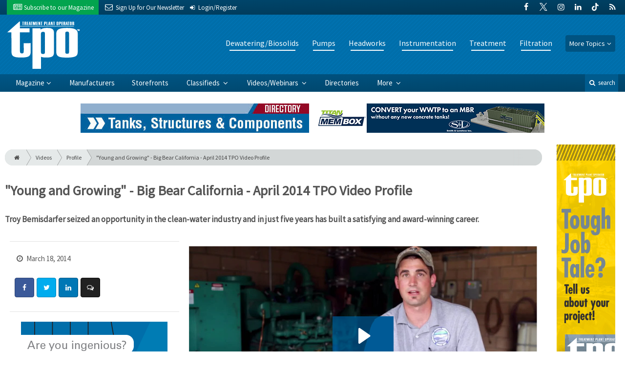

--- FILE ---
content_type: text/html; charset=utf-8
request_url: https://www.google.com/recaptcha/api2/anchor?ar=1&k=6Le1ZUQUAAAAAEtMqzetAujdaLIWY7Yu3sS-ttQu&co=aHR0cHM6Ly93d3cudHBvbWFnLmNvbTo0NDM.&hl=en&v=PoyoqOPhxBO7pBk68S4YbpHZ&size=normal&anchor-ms=20000&execute-ms=30000&cb=od5cavvn4jlq
body_size: 49565
content:
<!DOCTYPE HTML><html dir="ltr" lang="en"><head><meta http-equiv="Content-Type" content="text/html; charset=UTF-8">
<meta http-equiv="X-UA-Compatible" content="IE=edge">
<title>reCAPTCHA</title>
<style type="text/css">
/* cyrillic-ext */
@font-face {
  font-family: 'Roboto';
  font-style: normal;
  font-weight: 400;
  font-stretch: 100%;
  src: url(//fonts.gstatic.com/s/roboto/v48/KFO7CnqEu92Fr1ME7kSn66aGLdTylUAMa3GUBHMdazTgWw.woff2) format('woff2');
  unicode-range: U+0460-052F, U+1C80-1C8A, U+20B4, U+2DE0-2DFF, U+A640-A69F, U+FE2E-FE2F;
}
/* cyrillic */
@font-face {
  font-family: 'Roboto';
  font-style: normal;
  font-weight: 400;
  font-stretch: 100%;
  src: url(//fonts.gstatic.com/s/roboto/v48/KFO7CnqEu92Fr1ME7kSn66aGLdTylUAMa3iUBHMdazTgWw.woff2) format('woff2');
  unicode-range: U+0301, U+0400-045F, U+0490-0491, U+04B0-04B1, U+2116;
}
/* greek-ext */
@font-face {
  font-family: 'Roboto';
  font-style: normal;
  font-weight: 400;
  font-stretch: 100%;
  src: url(//fonts.gstatic.com/s/roboto/v48/KFO7CnqEu92Fr1ME7kSn66aGLdTylUAMa3CUBHMdazTgWw.woff2) format('woff2');
  unicode-range: U+1F00-1FFF;
}
/* greek */
@font-face {
  font-family: 'Roboto';
  font-style: normal;
  font-weight: 400;
  font-stretch: 100%;
  src: url(//fonts.gstatic.com/s/roboto/v48/KFO7CnqEu92Fr1ME7kSn66aGLdTylUAMa3-UBHMdazTgWw.woff2) format('woff2');
  unicode-range: U+0370-0377, U+037A-037F, U+0384-038A, U+038C, U+038E-03A1, U+03A3-03FF;
}
/* math */
@font-face {
  font-family: 'Roboto';
  font-style: normal;
  font-weight: 400;
  font-stretch: 100%;
  src: url(//fonts.gstatic.com/s/roboto/v48/KFO7CnqEu92Fr1ME7kSn66aGLdTylUAMawCUBHMdazTgWw.woff2) format('woff2');
  unicode-range: U+0302-0303, U+0305, U+0307-0308, U+0310, U+0312, U+0315, U+031A, U+0326-0327, U+032C, U+032F-0330, U+0332-0333, U+0338, U+033A, U+0346, U+034D, U+0391-03A1, U+03A3-03A9, U+03B1-03C9, U+03D1, U+03D5-03D6, U+03F0-03F1, U+03F4-03F5, U+2016-2017, U+2034-2038, U+203C, U+2040, U+2043, U+2047, U+2050, U+2057, U+205F, U+2070-2071, U+2074-208E, U+2090-209C, U+20D0-20DC, U+20E1, U+20E5-20EF, U+2100-2112, U+2114-2115, U+2117-2121, U+2123-214F, U+2190, U+2192, U+2194-21AE, U+21B0-21E5, U+21F1-21F2, U+21F4-2211, U+2213-2214, U+2216-22FF, U+2308-230B, U+2310, U+2319, U+231C-2321, U+2336-237A, U+237C, U+2395, U+239B-23B7, U+23D0, U+23DC-23E1, U+2474-2475, U+25AF, U+25B3, U+25B7, U+25BD, U+25C1, U+25CA, U+25CC, U+25FB, U+266D-266F, U+27C0-27FF, U+2900-2AFF, U+2B0E-2B11, U+2B30-2B4C, U+2BFE, U+3030, U+FF5B, U+FF5D, U+1D400-1D7FF, U+1EE00-1EEFF;
}
/* symbols */
@font-face {
  font-family: 'Roboto';
  font-style: normal;
  font-weight: 400;
  font-stretch: 100%;
  src: url(//fonts.gstatic.com/s/roboto/v48/KFO7CnqEu92Fr1ME7kSn66aGLdTylUAMaxKUBHMdazTgWw.woff2) format('woff2');
  unicode-range: U+0001-000C, U+000E-001F, U+007F-009F, U+20DD-20E0, U+20E2-20E4, U+2150-218F, U+2190, U+2192, U+2194-2199, U+21AF, U+21E6-21F0, U+21F3, U+2218-2219, U+2299, U+22C4-22C6, U+2300-243F, U+2440-244A, U+2460-24FF, U+25A0-27BF, U+2800-28FF, U+2921-2922, U+2981, U+29BF, U+29EB, U+2B00-2BFF, U+4DC0-4DFF, U+FFF9-FFFB, U+10140-1018E, U+10190-1019C, U+101A0, U+101D0-101FD, U+102E0-102FB, U+10E60-10E7E, U+1D2C0-1D2D3, U+1D2E0-1D37F, U+1F000-1F0FF, U+1F100-1F1AD, U+1F1E6-1F1FF, U+1F30D-1F30F, U+1F315, U+1F31C, U+1F31E, U+1F320-1F32C, U+1F336, U+1F378, U+1F37D, U+1F382, U+1F393-1F39F, U+1F3A7-1F3A8, U+1F3AC-1F3AF, U+1F3C2, U+1F3C4-1F3C6, U+1F3CA-1F3CE, U+1F3D4-1F3E0, U+1F3ED, U+1F3F1-1F3F3, U+1F3F5-1F3F7, U+1F408, U+1F415, U+1F41F, U+1F426, U+1F43F, U+1F441-1F442, U+1F444, U+1F446-1F449, U+1F44C-1F44E, U+1F453, U+1F46A, U+1F47D, U+1F4A3, U+1F4B0, U+1F4B3, U+1F4B9, U+1F4BB, U+1F4BF, U+1F4C8-1F4CB, U+1F4D6, U+1F4DA, U+1F4DF, U+1F4E3-1F4E6, U+1F4EA-1F4ED, U+1F4F7, U+1F4F9-1F4FB, U+1F4FD-1F4FE, U+1F503, U+1F507-1F50B, U+1F50D, U+1F512-1F513, U+1F53E-1F54A, U+1F54F-1F5FA, U+1F610, U+1F650-1F67F, U+1F687, U+1F68D, U+1F691, U+1F694, U+1F698, U+1F6AD, U+1F6B2, U+1F6B9-1F6BA, U+1F6BC, U+1F6C6-1F6CF, U+1F6D3-1F6D7, U+1F6E0-1F6EA, U+1F6F0-1F6F3, U+1F6F7-1F6FC, U+1F700-1F7FF, U+1F800-1F80B, U+1F810-1F847, U+1F850-1F859, U+1F860-1F887, U+1F890-1F8AD, U+1F8B0-1F8BB, U+1F8C0-1F8C1, U+1F900-1F90B, U+1F93B, U+1F946, U+1F984, U+1F996, U+1F9E9, U+1FA00-1FA6F, U+1FA70-1FA7C, U+1FA80-1FA89, U+1FA8F-1FAC6, U+1FACE-1FADC, U+1FADF-1FAE9, U+1FAF0-1FAF8, U+1FB00-1FBFF;
}
/* vietnamese */
@font-face {
  font-family: 'Roboto';
  font-style: normal;
  font-weight: 400;
  font-stretch: 100%;
  src: url(//fonts.gstatic.com/s/roboto/v48/KFO7CnqEu92Fr1ME7kSn66aGLdTylUAMa3OUBHMdazTgWw.woff2) format('woff2');
  unicode-range: U+0102-0103, U+0110-0111, U+0128-0129, U+0168-0169, U+01A0-01A1, U+01AF-01B0, U+0300-0301, U+0303-0304, U+0308-0309, U+0323, U+0329, U+1EA0-1EF9, U+20AB;
}
/* latin-ext */
@font-face {
  font-family: 'Roboto';
  font-style: normal;
  font-weight: 400;
  font-stretch: 100%;
  src: url(//fonts.gstatic.com/s/roboto/v48/KFO7CnqEu92Fr1ME7kSn66aGLdTylUAMa3KUBHMdazTgWw.woff2) format('woff2');
  unicode-range: U+0100-02BA, U+02BD-02C5, U+02C7-02CC, U+02CE-02D7, U+02DD-02FF, U+0304, U+0308, U+0329, U+1D00-1DBF, U+1E00-1E9F, U+1EF2-1EFF, U+2020, U+20A0-20AB, U+20AD-20C0, U+2113, U+2C60-2C7F, U+A720-A7FF;
}
/* latin */
@font-face {
  font-family: 'Roboto';
  font-style: normal;
  font-weight: 400;
  font-stretch: 100%;
  src: url(//fonts.gstatic.com/s/roboto/v48/KFO7CnqEu92Fr1ME7kSn66aGLdTylUAMa3yUBHMdazQ.woff2) format('woff2');
  unicode-range: U+0000-00FF, U+0131, U+0152-0153, U+02BB-02BC, U+02C6, U+02DA, U+02DC, U+0304, U+0308, U+0329, U+2000-206F, U+20AC, U+2122, U+2191, U+2193, U+2212, U+2215, U+FEFF, U+FFFD;
}
/* cyrillic-ext */
@font-face {
  font-family: 'Roboto';
  font-style: normal;
  font-weight: 500;
  font-stretch: 100%;
  src: url(//fonts.gstatic.com/s/roboto/v48/KFO7CnqEu92Fr1ME7kSn66aGLdTylUAMa3GUBHMdazTgWw.woff2) format('woff2');
  unicode-range: U+0460-052F, U+1C80-1C8A, U+20B4, U+2DE0-2DFF, U+A640-A69F, U+FE2E-FE2F;
}
/* cyrillic */
@font-face {
  font-family: 'Roboto';
  font-style: normal;
  font-weight: 500;
  font-stretch: 100%;
  src: url(//fonts.gstatic.com/s/roboto/v48/KFO7CnqEu92Fr1ME7kSn66aGLdTylUAMa3iUBHMdazTgWw.woff2) format('woff2');
  unicode-range: U+0301, U+0400-045F, U+0490-0491, U+04B0-04B1, U+2116;
}
/* greek-ext */
@font-face {
  font-family: 'Roboto';
  font-style: normal;
  font-weight: 500;
  font-stretch: 100%;
  src: url(//fonts.gstatic.com/s/roboto/v48/KFO7CnqEu92Fr1ME7kSn66aGLdTylUAMa3CUBHMdazTgWw.woff2) format('woff2');
  unicode-range: U+1F00-1FFF;
}
/* greek */
@font-face {
  font-family: 'Roboto';
  font-style: normal;
  font-weight: 500;
  font-stretch: 100%;
  src: url(//fonts.gstatic.com/s/roboto/v48/KFO7CnqEu92Fr1ME7kSn66aGLdTylUAMa3-UBHMdazTgWw.woff2) format('woff2');
  unicode-range: U+0370-0377, U+037A-037F, U+0384-038A, U+038C, U+038E-03A1, U+03A3-03FF;
}
/* math */
@font-face {
  font-family: 'Roboto';
  font-style: normal;
  font-weight: 500;
  font-stretch: 100%;
  src: url(//fonts.gstatic.com/s/roboto/v48/KFO7CnqEu92Fr1ME7kSn66aGLdTylUAMawCUBHMdazTgWw.woff2) format('woff2');
  unicode-range: U+0302-0303, U+0305, U+0307-0308, U+0310, U+0312, U+0315, U+031A, U+0326-0327, U+032C, U+032F-0330, U+0332-0333, U+0338, U+033A, U+0346, U+034D, U+0391-03A1, U+03A3-03A9, U+03B1-03C9, U+03D1, U+03D5-03D6, U+03F0-03F1, U+03F4-03F5, U+2016-2017, U+2034-2038, U+203C, U+2040, U+2043, U+2047, U+2050, U+2057, U+205F, U+2070-2071, U+2074-208E, U+2090-209C, U+20D0-20DC, U+20E1, U+20E5-20EF, U+2100-2112, U+2114-2115, U+2117-2121, U+2123-214F, U+2190, U+2192, U+2194-21AE, U+21B0-21E5, U+21F1-21F2, U+21F4-2211, U+2213-2214, U+2216-22FF, U+2308-230B, U+2310, U+2319, U+231C-2321, U+2336-237A, U+237C, U+2395, U+239B-23B7, U+23D0, U+23DC-23E1, U+2474-2475, U+25AF, U+25B3, U+25B7, U+25BD, U+25C1, U+25CA, U+25CC, U+25FB, U+266D-266F, U+27C0-27FF, U+2900-2AFF, U+2B0E-2B11, U+2B30-2B4C, U+2BFE, U+3030, U+FF5B, U+FF5D, U+1D400-1D7FF, U+1EE00-1EEFF;
}
/* symbols */
@font-face {
  font-family: 'Roboto';
  font-style: normal;
  font-weight: 500;
  font-stretch: 100%;
  src: url(//fonts.gstatic.com/s/roboto/v48/KFO7CnqEu92Fr1ME7kSn66aGLdTylUAMaxKUBHMdazTgWw.woff2) format('woff2');
  unicode-range: U+0001-000C, U+000E-001F, U+007F-009F, U+20DD-20E0, U+20E2-20E4, U+2150-218F, U+2190, U+2192, U+2194-2199, U+21AF, U+21E6-21F0, U+21F3, U+2218-2219, U+2299, U+22C4-22C6, U+2300-243F, U+2440-244A, U+2460-24FF, U+25A0-27BF, U+2800-28FF, U+2921-2922, U+2981, U+29BF, U+29EB, U+2B00-2BFF, U+4DC0-4DFF, U+FFF9-FFFB, U+10140-1018E, U+10190-1019C, U+101A0, U+101D0-101FD, U+102E0-102FB, U+10E60-10E7E, U+1D2C0-1D2D3, U+1D2E0-1D37F, U+1F000-1F0FF, U+1F100-1F1AD, U+1F1E6-1F1FF, U+1F30D-1F30F, U+1F315, U+1F31C, U+1F31E, U+1F320-1F32C, U+1F336, U+1F378, U+1F37D, U+1F382, U+1F393-1F39F, U+1F3A7-1F3A8, U+1F3AC-1F3AF, U+1F3C2, U+1F3C4-1F3C6, U+1F3CA-1F3CE, U+1F3D4-1F3E0, U+1F3ED, U+1F3F1-1F3F3, U+1F3F5-1F3F7, U+1F408, U+1F415, U+1F41F, U+1F426, U+1F43F, U+1F441-1F442, U+1F444, U+1F446-1F449, U+1F44C-1F44E, U+1F453, U+1F46A, U+1F47D, U+1F4A3, U+1F4B0, U+1F4B3, U+1F4B9, U+1F4BB, U+1F4BF, U+1F4C8-1F4CB, U+1F4D6, U+1F4DA, U+1F4DF, U+1F4E3-1F4E6, U+1F4EA-1F4ED, U+1F4F7, U+1F4F9-1F4FB, U+1F4FD-1F4FE, U+1F503, U+1F507-1F50B, U+1F50D, U+1F512-1F513, U+1F53E-1F54A, U+1F54F-1F5FA, U+1F610, U+1F650-1F67F, U+1F687, U+1F68D, U+1F691, U+1F694, U+1F698, U+1F6AD, U+1F6B2, U+1F6B9-1F6BA, U+1F6BC, U+1F6C6-1F6CF, U+1F6D3-1F6D7, U+1F6E0-1F6EA, U+1F6F0-1F6F3, U+1F6F7-1F6FC, U+1F700-1F7FF, U+1F800-1F80B, U+1F810-1F847, U+1F850-1F859, U+1F860-1F887, U+1F890-1F8AD, U+1F8B0-1F8BB, U+1F8C0-1F8C1, U+1F900-1F90B, U+1F93B, U+1F946, U+1F984, U+1F996, U+1F9E9, U+1FA00-1FA6F, U+1FA70-1FA7C, U+1FA80-1FA89, U+1FA8F-1FAC6, U+1FACE-1FADC, U+1FADF-1FAE9, U+1FAF0-1FAF8, U+1FB00-1FBFF;
}
/* vietnamese */
@font-face {
  font-family: 'Roboto';
  font-style: normal;
  font-weight: 500;
  font-stretch: 100%;
  src: url(//fonts.gstatic.com/s/roboto/v48/KFO7CnqEu92Fr1ME7kSn66aGLdTylUAMa3OUBHMdazTgWw.woff2) format('woff2');
  unicode-range: U+0102-0103, U+0110-0111, U+0128-0129, U+0168-0169, U+01A0-01A1, U+01AF-01B0, U+0300-0301, U+0303-0304, U+0308-0309, U+0323, U+0329, U+1EA0-1EF9, U+20AB;
}
/* latin-ext */
@font-face {
  font-family: 'Roboto';
  font-style: normal;
  font-weight: 500;
  font-stretch: 100%;
  src: url(//fonts.gstatic.com/s/roboto/v48/KFO7CnqEu92Fr1ME7kSn66aGLdTylUAMa3KUBHMdazTgWw.woff2) format('woff2');
  unicode-range: U+0100-02BA, U+02BD-02C5, U+02C7-02CC, U+02CE-02D7, U+02DD-02FF, U+0304, U+0308, U+0329, U+1D00-1DBF, U+1E00-1E9F, U+1EF2-1EFF, U+2020, U+20A0-20AB, U+20AD-20C0, U+2113, U+2C60-2C7F, U+A720-A7FF;
}
/* latin */
@font-face {
  font-family: 'Roboto';
  font-style: normal;
  font-weight: 500;
  font-stretch: 100%;
  src: url(//fonts.gstatic.com/s/roboto/v48/KFO7CnqEu92Fr1ME7kSn66aGLdTylUAMa3yUBHMdazQ.woff2) format('woff2');
  unicode-range: U+0000-00FF, U+0131, U+0152-0153, U+02BB-02BC, U+02C6, U+02DA, U+02DC, U+0304, U+0308, U+0329, U+2000-206F, U+20AC, U+2122, U+2191, U+2193, U+2212, U+2215, U+FEFF, U+FFFD;
}
/* cyrillic-ext */
@font-face {
  font-family: 'Roboto';
  font-style: normal;
  font-weight: 900;
  font-stretch: 100%;
  src: url(//fonts.gstatic.com/s/roboto/v48/KFO7CnqEu92Fr1ME7kSn66aGLdTylUAMa3GUBHMdazTgWw.woff2) format('woff2');
  unicode-range: U+0460-052F, U+1C80-1C8A, U+20B4, U+2DE0-2DFF, U+A640-A69F, U+FE2E-FE2F;
}
/* cyrillic */
@font-face {
  font-family: 'Roboto';
  font-style: normal;
  font-weight: 900;
  font-stretch: 100%;
  src: url(//fonts.gstatic.com/s/roboto/v48/KFO7CnqEu92Fr1ME7kSn66aGLdTylUAMa3iUBHMdazTgWw.woff2) format('woff2');
  unicode-range: U+0301, U+0400-045F, U+0490-0491, U+04B0-04B1, U+2116;
}
/* greek-ext */
@font-face {
  font-family: 'Roboto';
  font-style: normal;
  font-weight: 900;
  font-stretch: 100%;
  src: url(//fonts.gstatic.com/s/roboto/v48/KFO7CnqEu92Fr1ME7kSn66aGLdTylUAMa3CUBHMdazTgWw.woff2) format('woff2');
  unicode-range: U+1F00-1FFF;
}
/* greek */
@font-face {
  font-family: 'Roboto';
  font-style: normal;
  font-weight: 900;
  font-stretch: 100%;
  src: url(//fonts.gstatic.com/s/roboto/v48/KFO7CnqEu92Fr1ME7kSn66aGLdTylUAMa3-UBHMdazTgWw.woff2) format('woff2');
  unicode-range: U+0370-0377, U+037A-037F, U+0384-038A, U+038C, U+038E-03A1, U+03A3-03FF;
}
/* math */
@font-face {
  font-family: 'Roboto';
  font-style: normal;
  font-weight: 900;
  font-stretch: 100%;
  src: url(//fonts.gstatic.com/s/roboto/v48/KFO7CnqEu92Fr1ME7kSn66aGLdTylUAMawCUBHMdazTgWw.woff2) format('woff2');
  unicode-range: U+0302-0303, U+0305, U+0307-0308, U+0310, U+0312, U+0315, U+031A, U+0326-0327, U+032C, U+032F-0330, U+0332-0333, U+0338, U+033A, U+0346, U+034D, U+0391-03A1, U+03A3-03A9, U+03B1-03C9, U+03D1, U+03D5-03D6, U+03F0-03F1, U+03F4-03F5, U+2016-2017, U+2034-2038, U+203C, U+2040, U+2043, U+2047, U+2050, U+2057, U+205F, U+2070-2071, U+2074-208E, U+2090-209C, U+20D0-20DC, U+20E1, U+20E5-20EF, U+2100-2112, U+2114-2115, U+2117-2121, U+2123-214F, U+2190, U+2192, U+2194-21AE, U+21B0-21E5, U+21F1-21F2, U+21F4-2211, U+2213-2214, U+2216-22FF, U+2308-230B, U+2310, U+2319, U+231C-2321, U+2336-237A, U+237C, U+2395, U+239B-23B7, U+23D0, U+23DC-23E1, U+2474-2475, U+25AF, U+25B3, U+25B7, U+25BD, U+25C1, U+25CA, U+25CC, U+25FB, U+266D-266F, U+27C0-27FF, U+2900-2AFF, U+2B0E-2B11, U+2B30-2B4C, U+2BFE, U+3030, U+FF5B, U+FF5D, U+1D400-1D7FF, U+1EE00-1EEFF;
}
/* symbols */
@font-face {
  font-family: 'Roboto';
  font-style: normal;
  font-weight: 900;
  font-stretch: 100%;
  src: url(//fonts.gstatic.com/s/roboto/v48/KFO7CnqEu92Fr1ME7kSn66aGLdTylUAMaxKUBHMdazTgWw.woff2) format('woff2');
  unicode-range: U+0001-000C, U+000E-001F, U+007F-009F, U+20DD-20E0, U+20E2-20E4, U+2150-218F, U+2190, U+2192, U+2194-2199, U+21AF, U+21E6-21F0, U+21F3, U+2218-2219, U+2299, U+22C4-22C6, U+2300-243F, U+2440-244A, U+2460-24FF, U+25A0-27BF, U+2800-28FF, U+2921-2922, U+2981, U+29BF, U+29EB, U+2B00-2BFF, U+4DC0-4DFF, U+FFF9-FFFB, U+10140-1018E, U+10190-1019C, U+101A0, U+101D0-101FD, U+102E0-102FB, U+10E60-10E7E, U+1D2C0-1D2D3, U+1D2E0-1D37F, U+1F000-1F0FF, U+1F100-1F1AD, U+1F1E6-1F1FF, U+1F30D-1F30F, U+1F315, U+1F31C, U+1F31E, U+1F320-1F32C, U+1F336, U+1F378, U+1F37D, U+1F382, U+1F393-1F39F, U+1F3A7-1F3A8, U+1F3AC-1F3AF, U+1F3C2, U+1F3C4-1F3C6, U+1F3CA-1F3CE, U+1F3D4-1F3E0, U+1F3ED, U+1F3F1-1F3F3, U+1F3F5-1F3F7, U+1F408, U+1F415, U+1F41F, U+1F426, U+1F43F, U+1F441-1F442, U+1F444, U+1F446-1F449, U+1F44C-1F44E, U+1F453, U+1F46A, U+1F47D, U+1F4A3, U+1F4B0, U+1F4B3, U+1F4B9, U+1F4BB, U+1F4BF, U+1F4C8-1F4CB, U+1F4D6, U+1F4DA, U+1F4DF, U+1F4E3-1F4E6, U+1F4EA-1F4ED, U+1F4F7, U+1F4F9-1F4FB, U+1F4FD-1F4FE, U+1F503, U+1F507-1F50B, U+1F50D, U+1F512-1F513, U+1F53E-1F54A, U+1F54F-1F5FA, U+1F610, U+1F650-1F67F, U+1F687, U+1F68D, U+1F691, U+1F694, U+1F698, U+1F6AD, U+1F6B2, U+1F6B9-1F6BA, U+1F6BC, U+1F6C6-1F6CF, U+1F6D3-1F6D7, U+1F6E0-1F6EA, U+1F6F0-1F6F3, U+1F6F7-1F6FC, U+1F700-1F7FF, U+1F800-1F80B, U+1F810-1F847, U+1F850-1F859, U+1F860-1F887, U+1F890-1F8AD, U+1F8B0-1F8BB, U+1F8C0-1F8C1, U+1F900-1F90B, U+1F93B, U+1F946, U+1F984, U+1F996, U+1F9E9, U+1FA00-1FA6F, U+1FA70-1FA7C, U+1FA80-1FA89, U+1FA8F-1FAC6, U+1FACE-1FADC, U+1FADF-1FAE9, U+1FAF0-1FAF8, U+1FB00-1FBFF;
}
/* vietnamese */
@font-face {
  font-family: 'Roboto';
  font-style: normal;
  font-weight: 900;
  font-stretch: 100%;
  src: url(//fonts.gstatic.com/s/roboto/v48/KFO7CnqEu92Fr1ME7kSn66aGLdTylUAMa3OUBHMdazTgWw.woff2) format('woff2');
  unicode-range: U+0102-0103, U+0110-0111, U+0128-0129, U+0168-0169, U+01A0-01A1, U+01AF-01B0, U+0300-0301, U+0303-0304, U+0308-0309, U+0323, U+0329, U+1EA0-1EF9, U+20AB;
}
/* latin-ext */
@font-face {
  font-family: 'Roboto';
  font-style: normal;
  font-weight: 900;
  font-stretch: 100%;
  src: url(//fonts.gstatic.com/s/roboto/v48/KFO7CnqEu92Fr1ME7kSn66aGLdTylUAMa3KUBHMdazTgWw.woff2) format('woff2');
  unicode-range: U+0100-02BA, U+02BD-02C5, U+02C7-02CC, U+02CE-02D7, U+02DD-02FF, U+0304, U+0308, U+0329, U+1D00-1DBF, U+1E00-1E9F, U+1EF2-1EFF, U+2020, U+20A0-20AB, U+20AD-20C0, U+2113, U+2C60-2C7F, U+A720-A7FF;
}
/* latin */
@font-face {
  font-family: 'Roboto';
  font-style: normal;
  font-weight: 900;
  font-stretch: 100%;
  src: url(//fonts.gstatic.com/s/roboto/v48/KFO7CnqEu92Fr1ME7kSn66aGLdTylUAMa3yUBHMdazQ.woff2) format('woff2');
  unicode-range: U+0000-00FF, U+0131, U+0152-0153, U+02BB-02BC, U+02C6, U+02DA, U+02DC, U+0304, U+0308, U+0329, U+2000-206F, U+20AC, U+2122, U+2191, U+2193, U+2212, U+2215, U+FEFF, U+FFFD;
}

</style>
<link rel="stylesheet" type="text/css" href="https://www.gstatic.com/recaptcha/releases/PoyoqOPhxBO7pBk68S4YbpHZ/styles__ltr.css">
<script nonce="faJ7Dr8yuYC3cZ_A3F6mrw" type="text/javascript">window['__recaptcha_api'] = 'https://www.google.com/recaptcha/api2/';</script>
<script type="text/javascript" src="https://www.gstatic.com/recaptcha/releases/PoyoqOPhxBO7pBk68S4YbpHZ/recaptcha__en.js" nonce="faJ7Dr8yuYC3cZ_A3F6mrw">
      
    </script></head>
<body><div id="rc-anchor-alert" class="rc-anchor-alert"></div>
<input type="hidden" id="recaptcha-token" value="[base64]">
<script type="text/javascript" nonce="faJ7Dr8yuYC3cZ_A3F6mrw">
      recaptcha.anchor.Main.init("[\x22ainput\x22,[\x22bgdata\x22,\x22\x22,\[base64]/[base64]/[base64]/[base64]/[base64]/UltsKytdPUU6KEU8MjA0OD9SW2wrK109RT4+NnwxOTI6KChFJjY0NTEyKT09NTUyOTYmJk0rMTxjLmxlbmd0aCYmKGMuY2hhckNvZGVBdChNKzEpJjY0NTEyKT09NTYzMjA/[base64]/[base64]/[base64]/[base64]/[base64]/[base64]/[base64]\x22,\[base64]\x22,\x22wrfCj8OdWcO4ZT3CvMOUw7FFw7/[base64]/Lm7DvFMFbjFSB8O7wr7Cj1xVZ259Vy/ChcKoUMOnb8OILsKoG8OXwqlOPAvDlcOqOnDDocKbw7Y2K8OLw7Nmwq/[base64]/[base64]/wrvCpsKBwrzChMKnexPCrE/Cq8Kow6TCgsO9UMONw7gYwo/CosK/InMPUzIjCcKXwqXCo3vDnlTCkTsswo0bwpLClsOoOsK/GAHDkkULb8OcwrDCtUxTRGktwrfClQh3w7xeUW3DgybCnXE9GcKaw4HDpMKdw7o5J3DDoMOBwqPCuMO/AsOtesO/f8KMw7fDkFTDhQDDscOxG8K6LA3Cgjl2IMOvwrUjEMOHwqssE8KNw5pOwpBtEsOuwqDDncK5STcLw7rDlsKvJh3Dh1XCrcOeETXDoghWLUtJw7nCnWTDniTDuRA3R1/DrgrChEx1Ziwjw4jDusOEbn3DvV5ZHChye8OEwofDs1pow6c3w7skw587wrLCpMKZKiPDp8Kfwos6wpfDv1MEw51rBFw2d1bCqkjChkQ0w5kDRsO7OiE0w6vCicOHwpPDrAcBGsOXw7tNUkMXwqbCpMK+wqTDrsOew4jCuMOVw4HDtcKWVTREwp/CrBhECgrDpMOkLsOIwoDDvMOUw55iwpHCisKjwrvCrMK9JT3CrwFLw5/CkWjConvDkMOYw64Ua8KNSMKZKRLChT8nw7nCo8KzwpVVw53Dv8KowoXDvlUYAMO1wr/DkcKlw4tJRsOOZV/CsMO9I3/DncKjSsK4ZEdlQFN2w6gSYXtiTsOrSMKgw7vCs8K4w6AnZMK5bMKGNBJfGsK8w6TDuwTDq1zCmH3ChVxVMsKUU8OBw5h3w70AwqsyLj3CqcKOXzHDr8KSKcK+w51Hw41iB8Kow4HDr8ODwrXDvwHDo8Knw6DChsKSU0/CuEYHdcKJwpjDgsKtwoBJIi4CC0PCmiZmwqPCo3sLw4/[base64]/CqBI7KMOAwpFXRhvCi8OtD3orwpAYO8OOEh9MRMKnwppzR8O0w4rDmFfDssKQw50zwr5LZ8OBwpMHWGpleBdFwpdgeSfCiXUWw5bDvsKQe2IpX8KwBsKlSjFpwqzDt3xfFxx/TsOWw6rDjDJ3wrR5w584AUrClAvClsK3HsO9woHDhcODw4TDucOJLkLDqcKNbW/CsMOwwqlGwpLCisK+wptOX8OswoJIwoEqwpnDtyEbw6ssbsO2wpsBHsO+wqPCtMO+woZqwoPCjcOnA8Kqwppcw77CvSkTfsOCwpUbwr7Cm3fCnjrCtmwrw6hXNHHCh3LDhggKw6PDj8OOZiF7w51AJGnCp8Orw6LCtznDoR/DjDHCrMO3woMew79Ww5fCsmvDo8KmJMKAw5M2WnNTw6Ekw6Nje1d9W8Kuw7wBworDhCcRwo7ChUvCv2rCjkRJwqnCiMKXw5nCpik8wqJfw55EPMO4wonCjMO3wrHCucKPUk0qwqzClMKOXw/DisOZw4kFw4jDtsK6w6RsSGXDvcKjHyvCjMKgwr5edz5sw5FjFsOCw7PCu8O4KlwfwrQBVMOowpVLKx5Zw4BfYWXDvMKHTivDoEEBX8OzwoTChMOTw43DgsO5w4tPw7vDpMKewqlkw4jDkcOjwqTCu8OHZToSw67CtcOSw6nDqjMXFydgw73DksO8Il3Dkn/[base64]/w5PCjGEnNcOUwrrDgHorw7fCum7Cq8KyLkvDkcONN2ZPIHwfWsOWwrLDin7CoMK2w4jDvHzDnMOrdzXCiFFIw75nwqtAw5/ClsKCwpdXHMKDeT/[base64]/Dp2Y6NsO3asKwFx/DisK3a2PCpMK1w5YdwrogPTfChMOAwrEDbcO7wqwDS8OVbcOMNsOvPwZxw5JfwrFyw4bCjUPDlxXCmsOrw4TCs8KZFsKmw7PCpDXDj8OBG8O3Vk4dOQk2GcKnwqPCrAMrw7/[base64]/EcKNPMONMsKTGATCqsK+wqArUEjCrSjCiMOtw5XCmxE1wo9pwoDDvCDCiV5ywprCusONwqnDpF4lw4VdIsOnOcO3wpgCd8KJM0tdw6jCvhrDmMKqwrg5IcKIITwcwqYUwrQRKyPDvSE8w4s/w5Zjw5nCuVXCiFxFwpPDpCQnTF7DkWkfwqbCuhXDonXDqMO2Y04EwpfCmgzDjDnDmcKGw4/CrcKjw7JtwrlcNj3Dr2VSw7bCusK0BcKAwrfDgcK4wrgWIcOrHcKqwrNlw4YnXgYlWTHDssKew4vDsSnCgXnDqmDCjWtmdFwAUS3CmMKJSB8Gw4XCosKWwrhAA8OLwoJVDAzCrlhow7XClMOWwrrDhFgeRT/CvmsqwqspaMOEw5vCsnbDoMOsw7ZYwokww6M0w5QIwovCocOYw5nCsMKfHcOkw7ASwpXCtAFdU8OtEcOSw7TDosKPw5zDhMK9ZsKFw7vChChJwo4/[base64]/UkjDlkbCnsOiwpDCniBMC8K7D8OswrzDrXrDqXnCicKufQodwrc/DkvCm8KSTMO7w5LCsGnCqMK+wrEqHk45w5vCocOHw6omwp/DrjjDpA/DiRoUw7fDp8Kdw7nDpsK3w4LCjRIEw4sxRsKGdzbDoAnCuVMVwoh3eyAAV8K6wr1xXQkGcCPDs1jCnsO7CsK2Tj3CnBgKwoxPw6rCuxJ+w74qOjzCicKTw7BUwr/CvsK5RnA7w5XDpMKIw4kDG8Knwq4Dw4fDrsO+wp4ew7Zsw77Cr8OXSyHDgkDCtMOgRHpQwpkUHmrDtMKRPsKkw4pYw45nw7zDqcKxw75mwovCo8Omw4fCjmV4YBfCrcONwqrDtmRPw4B7wpfDil5cwp/CvFPCtMO9w5VVw6vDmMOWwqUSRsOMMsOrwq3Do8OqwqNdVWJrwohWw7/CiBnCizgDQDsKF33Cs8KVC8KwwoRxE8Ord8KDCRhVf8OdJhtYwrl6w7tDa8KvS8KjwpbDvn7DoFE6R8OjwqjDtx0eJcO4D8OybE86w7bDncO2F0bCp8Kqw4AifgbDqcKuw6ZxbsO/ZAPDjwNXwrJzw4DDlMKDQsKswpzCgsKcw6LCp25xwpPCssK2OGvDj8Ovw7ghMcKjJWgVOsOLA8OHw57Dk3kkP8OIaMOWw4jCmxzCsMOzcsOLfCPCvsKMG8Kxw5E0dyA/S8KTJsOZw6LCocKIwrJjfcO1esOBw7plw4bDnMK0MmfDozYUwqxBBy9xw43DsA7Cn8OIfXpXwotEOlPDnMO8wozCusO1woLCtcKIwoLDngwawp/Ct1PCv8O1w5UUYFLDu8OMwrjDuMK9wrhFw5TDmAIJDTvDgg3CtA8jb37DqS8PwpfCrTELAcOGBnxOfsK8wobDicKewrbDg0QRYcKXI8KNFcKAw7MuMcKeLsKjwrzCihnCscOWwooFwp/[base64]/ChsOcwqPDucK0wrIIw5wVYjdvwod+Vy7CmsObw47DpcK/w6PDuA/DqhwYw5fCk8KIWsODZxLDt23DiVfCvsOnRQEvEGjCgXnDi8KrwoBJfiZxwqTDmDoCZW/Crn7DkA0HTwjCrMKCDMOxbiwUwq1jPMOpw4gWSCE4acOEwonDuMOXDVdbwr/Co8O0JHoUCsK5BMKVLC3CkXdxwoTCiMKIwotbDAjDj8KeIcKAAmPCmiHDm8OoYR5mEirCssKCwrA1woIPZ8OTV8ORwr7CscOFeAFjw652bsOuAsKrw5XChHBbdcKZw4hwFigsC8OFw6LDnG7DqsOmw7LDq8O3w5PChMKmC8K1az0lcRDCrcKtw78jG8O5w4bCs1/CssOCw5zCrsKMw6PDuMKkw7HCoMKmwoFKw51twrPCocK3eGLDtsKTKytjw6ozGxw1w73CnFrCjFfClMO6w401GXDCkwg1w6fCmEDCp8K0T8KnJ8O3aj/Ch8K2AFzDr2sYd8KZeMO9w58fw4tCMCFgw49qw793Y8OYCsKpwqVTOMOUw4/ChsKNIgNew49nw4PDhi1fw77CtcKzHx/DuMKYw5wQbMOuVsKXwqfDi8KUJsOoVgR5w4QsGMOhVcKYw7vDnQwnwr5BG2hJwoTDrcKFJ8OEwpIdw7nDmMOzwpnCjRpdNsKeY8O/ID3CvlvCtcOWwq/Do8K5wrvDmcOmHlAcwrphTBduRcOsdSbClcOzWsKuT8Knw4/[base64]/DgXXCkVPDiMKdw7t8w6XDg8Oiw7RZMBrCuDjDlQFow5ghSXnCmlbCg8Omw71iXAU2w6vCgMO0w4/CssKjSno/w4QRwpl+ASRlVMKHTAHDoMOqw7fCscKdwpLDkMODw6rCuDDCtcK2FDTCkxsWHkJcwqDDlMOpG8KHCMOyFmHDq8KEw5IMRcKQEltzS8KYacK7aCLCl2/DnMOlwrjDhcOvccOnwpjDqMK8w5zChH8dw5Rew6FPIi0ueCkawqPDtW3DgyHCmEjCvxPDr0nCryDDicOzwoEaBVnDgk5FOMOrwpIKwo3DtsKBw6Y/w6QeKMOBOMOQwp9EBcKFwrHCuMK0w7V6w55xwqszwpZSKcO/[base64]/Ck8O/F8K/dA/[base64]/URFYZQlBw43Dl0tIBcKjwrgHwpo/w4/CjUfCssKucMKcbcKkeMO7w5Aiw58Pek4wCW98wrEYw4Ifw5V9SDTDk8KAXcOMw7p6woHCs8KVw6zCnGJnwr7CrcKQJcO6wpfCnMOsEHnCuQPDrcKCwobCrcKfWcOxNx7CmcKbwojDpwTCvsORPRfCv8KOaRk5w7MSwrfDiW/DrljDu8Kaw68zHnfDmVfDosKDYMOoVcOpf8OsYy/CmSJswoAAQMOCBhdefBd3wrPCnMKBI2zDgMO5w6PCjMOLRGoCVS7DucOJasODRwsBCgVqw4HCml5Sw5XDoMOWJwY3w5LCk8KNwrthw7sdw5bCiGhCw4AlDBRmw6LCosKHwqHDq0fDsBZnUsKnIcOHwqzDr8Oyw6I1D1NHSDkZYMOFQ8KsMMOJC1/CucKpZMK7G8K/wrzDhjrCtgQwR20lw5LCt8OrMRPCq8KMN13CuMKXSRjDly7Ds2nDqSzCl8KIw6AQw6zCtVpHLTzDlsOsSsO8wqkKThvCk8KpFSMGwoIqPycdNl0Ww73CvMOhw4xTwprClcOlOcOiAMKsChTDlMK9AMOrBcKjw75bR3/CpMOlA8OfMcK2wq9UPTdhw6rDsVcvHsOdwq7DjsKlw4pww6/CvGpjBGBlB8KOGcK3wrg/wpJ7YsKVYHVcwoLCjkfDqWbCuMKQw6nCl8KcwrY1w5hGOcOmw4DCi8KLBmfCuRgXwq/[base64]/Dj8KSw6wCH8Kmw7R4wrQDwpXCrBHDpkPCk8K2w6TCr2zCgcObwrXCiC3Cg8OPbMK7MAvDgTrClHzCtMONN3pCwpvDscO/w55DTlBPwoPDqlvDhcKJYGbCucOYw63DpMKmwp7CqMKewp84wo3CmUPClAPCok3Ds8KhaTnDjcKjWsOGT8OjNURow5zCthnDshETw6zCocO5wpd3CMK6BwQpBcO2w7Ewwr3DicOXGsKhRzhDwqLDjU/[base64]/c8OKw4JvDxVPf1zDmFMBfMO6wqJbwq3Cj8OFTMKPwq/[base64]/DncOxwqZdIsKSwrYWJ8KFRghZw63CiMOiwonDnBEHVnNIZsKvwqTDiDRZw5s3csO3wqlMScK3w5HDkUhMw4M7wpJmwowCw4DCtV3CrMKDBQnCg37DscOnOm/CjsKTYjbCisOiIEAiwpXClHLDvcOMeMONRgvCgMOWwrzDlcOAwoPDkmI3S3xCb8KkOFd3wos+dMOOwrE8IUxZwpjClBsueg0ow47CncKsMsOvwrZqw6dTwoIkwp7DnS1hPwx9HBlMB1HCi8OlbwcsDQ/CvkzDmEbCncOrH3V2FnYvXcK1wonDrUhzB0Nvw7bCvMK9JMO3w5gbTMOcPF0gGF7CucKtVSzDliI4RMO7w4nCkcOoOMK4K8O1NjvCtcOQwrbDih/DjzlQTsK8w7jDqMO3w5oaw6QmwoXDnX/DigAuWcOMwoLDjsKqaiQibsKOw5B7wpLDlm3CucKPF09Jw7wcwrc6dcKlTR8wQMOES8OHw5PCnxxNw6gew77DiUY7w584w6fDp8OuYsKtw53CtyN6wrEWLx4rwrbDocKxw5/CicKtGVTCuVbCk8KdOyUUHCLDkcKEAMKFWjU1YzQnFmfDm8OuGHMHIVVywpbDqSHDoMOUw5NCw7jCmmM5wrEjwoVKXTTDhcOyCsOSwoPCocKDM8OOScOxLDtIPwtHBitxwpbCk3XCjXYpOSnDkMKyMQXDncKPZmXCoF0lRMKlbQjDm8KvwoTDqGQ/JcKLQ8OPwq0Nwo/CjMOaYCMYwobCvsKowoEwbAPCscOqw4lrw6nCrsOTAsOkCydwwoTDqsOTw6NcwrbCgEnDuSwIU8KGwq46WEw0AsKrdMOowpLCkMKlw5PDoMKVw4xvwpvDr8OWG8OBAsOvcgDCjsOJwqRTwpkUwpAZYy7CmS/CtgZMJsOfPX3Dl8KoFMKZWm7CucONBsOFdXDDv8OuUVnDtR3DmsK+EcKUGB/Dn8KESkkSbF14QMOUEXgQw6h4RcK6w71Jw5/DgWUPwq/Dl8Krw5bDjcOHHcKcVHkMGi12Ki3DvcK8CAF7UcKeSATDs8OPw7zDrTcLw4fCjMKpdQUow68FI8OWJsK+fmPDhMKSwopoSU/DocODbsK1wowDwoLChwjCuBPDszJuw6M7wozDu8Oqwp46f2zDsMOgwrnDvDRXw5rDpMK3IcKww4LDqDDDh8OkwozCj8Kdwr3Dq8O0wq7DjkvDtMO6w71IQBtMw7zCl8Ogw7DDsS0UID/[base64]/[base64]/[base64]/[base64]/CqhXDisKGw7JawqN4w7fDnVzCjsOgwoTDpcKqbwNcw67CqGXDosOyZQvCnsOeHsKsw5jCswTCvsOLKsOIOn7Dq01OwqPDlcKQTcOVw7nCq8O3w4HDvgALw5vCkgYbwqJzwq5IwovDv8OyIn/DimtoXjBXXj0LHcOdwrwJJMK0w7Zow4vDrMKBOsO2w692Nw0Aw7xfFzxhw6JvHsO6ADczwpTDtcKTwpAwEsOEfcOlw5TChMK/[base64]/Dj8OURnUGPcO8BMOAwo/CsmjDk8KBLHfCrsOGQyfDoMOnESo9wrZuwokHwp7CuXvDucKjw5EfXsOvLMOJLMK/WcO1BsO0WcK4TcKcwo0FwqQUwrEywqcDd8K7f0XCsMK/LgorRzkIPcOJacKSAcOywopobzHDpynCqADDkcOIwoAnWCjDgsO/wqPCisO2wpLDt8O5wqRlQsK/DgwEwrnCl8OwWyXCt15nRcK1IkPDlMK6wqRCSsKOwo1kw77DmsOTMTRtw4DCo8KFGF1zw7LDuwHDhmDCs8OaBsOPESk1w7HDuyfDshrDoytsw4dCN8OUwp/[base64]/w6PDuTNhDl3DisOdQCgjB8K/[base64]/dCTCm8OEwrbDuToAWg7DgcOAWMKNwqPCgAtdwo1uwqvCksOWRMOZw6/Ch1DClxwdw5bDvw5rwrXCgMK3w6vDksKCGcODwqLCtxfCtQ7CjDJhw5/[base64]/ChFnCmnrCnMOgwpjCk8KMeCzCnFXCmjxPaXTCukXDhBjCpMOYDBHDvsO1w4HDuH5+w4hRw7DClAvCoMKXTMOSw4nCocOXwqfClyNZw4jDnjV+w6bCoMO/wqDCuksxwqXCk2vDvsK+dsO6w4LCpWUzw7tZaCDDgMKbwpYMwr88YGp4w57DnUtgwpxhwoXDtAERFz5Yw5ZYwrrCq3srw5dWw4jDsUrDg8OoFMO4w43Dv8KPYcKow44MQsKCwqM2wrIGw5/DqsOcGl4BwpvCo8KKwqo7w6zChQvDvcKbOCnDm11NwqPCiMKOw5Rqw50AQsK7ZQ5VHHRTCcOVGcKvwpVsSzvCl8KLeVfCnsOEwo7Dk8KQwq8DaMKIC8OyAMOdR2YDwogEPiPCgMKSw79dwoAYPlNZwqvCpB/DusOhwp5vw6ovEcOKA8KSw4kHw6oNwo7DqCbDv8KObz9HwpLDjk3Ch2/DlG7DkkjDkRrCvMOhwo4Dd8OVYHFLJcKsdMKSAT9EJQHDkxTDpsOOw7nChC1awpI1SnAbw7kWwrJNwpHCin7CtGF8w504b0TCt8K3w7/CvcOSOEpbScKJMn89wopgOMKPB8O4cMK/w69bw63DucK4w79zw4p0QsK5w6jCu0rDrRZuw6DChcOoCMKkwqdyFGrCjgDCuMKaHMOyesK2PwfDoXM4CcO+w6HCkcOCwqtlw5zCksK5IsOaHHJwCsKmHTlrXmbCgMKew4UZwovDtgzDlMK7eMK1w4QqY8Kzw4TCrMKWXiXDsHLCt8KwR8KUw4HDvB/CsgQwLMO2KcK9wrnDox/DoMK5wozDvcKSwrsHWyDCiMO8QWlgQcO8wpEDw7xhw7LCsQ4bwqJgwqnDvC8/[base64]/w45DJwzDucOvCHBDw6d9ZsKbwrvDmTXCoGDCt8OmTmfDgMO+w5nDusOTTk7DjMOJw4MoaF/CncK2wrgNwpLChmYgflvCgnHCpcO/V1nDlMOfMXdCEMONKMKZeMOJwpEuw5bCmS1PH8KKH8OSBsK6GMK3cQPDt0PCvGjCgsKWIMONZMKVw6JZKcKXecKsw6sEwoYUWHYZSsKYbm/ChsOjwrzCv8KIwr3Dp8ONIcOfdcOUTMKSCsOAwp0Hwq/ClCrDrWwsMSjCt8KYeBzDoCQ6BVLDrndYwpACTsO8YBHCu3dGwpk4w7HCsQ/[base64]/DnwLCisOvQzZcG8OMwpJcwqTDmGNPw5JUwpd7MsOBw7IFTifCnMKvwq1lwqgXW8ODDcKPwrdFwqUywpJbw4rCslnDtMOpaU7DpSV4w7HDgcKBw5RREyDDpMKYw7xUwrJYX33Cu1Vxw5zCuSIZwqEcwp/[base64]/W0jDkH0jw4ZTwqo4NgczVUjDv8OKwqtIccOlJxt6G8KjZXtswqINwqnDlWtHB2/DjwTDscKiPMKpwqDCl3tpbMO7woNNVcKuDT/ChlcSPDUpJFrCqMOgw5XDpMK3wqXDpMOIe8K/XUg7w6HCnGp4wrwxQsKMXH3CnMKtw4/ChsOdw6zCqMOOKMK3AsO3w57Cu3fCrMKDw4VzZVdlwrzDq8OiScO9C8K/[base64]/AMKWwqHCvMKvbVLCrXE1Sh1dH0PDnQ8DaRzCq3PDskwkB2PCm8OMwoHDv8KGwp/[base64]/CpMKWKsK5w5gtw4Q8w6h1CsKEwpB2wpoUR3rCj07DkcOwU8O7w5jDj1LCmjZCN17DocOjw7rDh8Oaw7DCk8O+wqDDryfCrEk/w4pkw4nDtMKUwpPDqMONw47CrzHDpsOlAwxmSQV7w6vDtxvDpcKeUMO+LsOLw53CqMOpOMK4w6nCm0zDiMOwbsOoMTPDklECwot+woA7a8OrwrrCtTAVwo95OxtAwrnCik7Du8KXfsOtw4LDvwYLVD/[base64]/ScKvw5PDvC7Cp8OBwpzCssKTdXZXdsOAwoIrwobCnsO2wqDCqy3DnsKAwpgKXsKDwod5GMKCwrN0KMKsAMKjwoJ+LsK6CMODwojDsE0/[base64]/DvMO0wrE5wrnDhFvDr8KCHMKZOC0OAcOPFsOxMjvDlD7DqVVSdsKAw77DjsKFwpTDi1PDucO6w5fCu3DCtwNUw7Upw70cwrhkw6/DpcKLw4vDm8ORwpgdXBsII2HCssOAwoEncMKjYEsIw547w5XDsMKPwr4dwoVKw6jDlcOkw4DCncKMw416eAzDvRfDp0AtwpIBw4paw6TDvlg6wpMJY8Kyc8O9w7/[base64]/[base64]/DtMOyS8KOF2IeQwEUw7Fcwrd0ScODw48MMD5VBMO/YMO8w7LDognCsMOdwrjCjwHDtxnCusKORsOawoRRVMKsdMKYTR7DqcOgwp/Dr2N0wq/DoMKBRSDDl8KBwpHCuSvCg8KpIUUpw41LCMOMwo1+w7/[base64]/w47Ck8KsYMKlwrTDqA7CksOKK8ONwqnDvELCsz/CjsOFwrAWwrjDrmDCpcO0X8O0NErDocOxJ8KgA8OOw54Aw7RDw68gT2HCvW7CpC/CicK2IhxjTC/Dq1smw7N7eznCocKhUFgfNMKBw4JGw53CrmzDksKvw6puw5bDpsOJwrFSJ8OVwq5nw63CvcOeU1PCnxLDvMO2w7dAfwzCo8OBIw7Dh8OhfcKHJgUWbcKswqLDlsKzEXHDusOdw5MAX0TDisOFHSrClMKZcgDDo8K3w5Z3wrnDqBXDlCV1w60/McOQw7lew7JrL8O7dW0zdzMUVcOYVEICdMK/w6VWDw/Ch1vDpBMNQW8Uw5XCt8O7fcOEw7o9FcKxwqQ5UDvClFHDoG1rwqxgw7vCu0LCnsKnw57ChSTCqlHDrBdfcsKwecKCwq1/[base64]/[base64]/ClcKcXcKxAsKLwqHCncO4McOKEsKxw4DCu8OSwohmw7zCo00PZTZdcsKAAMK6d3jCk8Oqw5VDCTgLw6vCjMK2X8K5IEfCmsOeQENYwpwFU8KjLcKtwpwswoQuN8ONw5EtwpMmwr7Dp8OkPDEEA8OpaBbCoH/CnsOAwotfw6IIwpMyw5jDn8OWw57DiiLDrBHDksK6bcKQKzJ5TTrDnjrDscKuPkh7YzZcAWXCsDRsX2INw5zDk8K6IMKKAgAWw7/DpH3DmRLCr8OZw6jCkwkcVsOrwrkrU8KXTS/Cv1fCsMKtwo1RwpbDql3CisKvXk0jw7HDpMOGesOTOMOQwobDiWvCj3I3f0bCpMOPwpTDgMKmOlrCh8Ojw4XCi0wDTEXCk8K8AsOhLDTDrcO6HsKSPFPDgcKeMMOWRFDCmMO6LcKAw7oyw6JwwoDChcOUQsK0w7Euw75UUG/[base64]/CocKgwrBLwqIdbcKIZsKLwo8Hw6LDg8OgDlsdGSfDgMKbwpt/Q8OmwpjCiWNQw4LDsz/CicKyJMKRw4RGA05xCi1awrFgfQnDn8KjG8OmasKgQ8Kvw7bDp8OueHB9FB/CvMOmUXbCrFPDqiI/wqlvKMOTwqNZw6TCqX5sw6fDq8KiwpRbI8K6w5fChF3DksKuw6IKJDYLw7rCocK8wr/DsBYZVns6D2zDrcKUwrXCu8KtwpFPwqEjwp/CusOXw5l6QmnCiUjDt0NQV3PDm8KoL8KdE0pkw7zDhEBmVS/CmMOkwp4CesO5QCJEEERmwrNkwrDChcOJw5TDqwI5w7rCq8OUwpnCszMrZDR4wqnDrU1ywqgZM8KVU8OwcSt1w5DDrMOrfD9nSSjCpsOURyHCvMOmdilkUV8zwp9/FEDDt8KJT8KIwodTw77DmsObRRbCu31WLi1oDsKOw47Dt1bCnsOhw4MFVWcqwq9yH8KdTMOMwo4lbn4QcMKJwoV4PnVSYizDoh7DusKLPcOlw7A9w5N/YMOww55kCcOMwp0BAAPDqsKHWMKKw6HDvsOGworCrhHDssKNw7NxGMO5cMOzYRzCoz7CmsKCFWDDicKiF8KTGwLDpsOHKEghw4vCjcKiHsOwYXHCvADCi8Opw4vDsBoIOWN8wpI4wrt1w4nCtVvCvsKYwq3DvUdQHTdMwpcMDlQLXG7Dg8OePsKqZENPPGXDlMK/CwTCocKdZh3DrMO8A8OkwoYmwrAfdSjCo8KJwo3Cj8OOw7vDksOvw6/ClMKAworCoMOMRMOqfA3DgkbCi8OKYcOMwqMAcQ9jDCfDlBc5UE3DlDM8w4kFe0p3PMKFwoPDjsObwq/[base64]/wr4FN8KXLsKJw5rCuTHDs8O/w7zCqGzDviYpIcOmRMOOb8K+w408wqjDvC8DBcOmw5vCr2YhEMO+wrPDpMOYIsKGw6/Dg8OOw79nZzFwwrUHSsKZw73DuhMewpDDjxvCq0XDkMKMw68pN8Kewr9EBRNlw6fCtypoCzYZAsK5AsOuXijDlW3CuEUNPjcywqjCoEgfDsKlL8OrN0/Dh3oAbsK9w4B/[base64]/Dtn3Doz9nw7PCocO0wqhIH3tDw4Jpw4ofwqfCuVFhaE/CtyfDlyxoBwE1GsO3RXgswrxqfyREeDnDt2M8w4/[base64]/Dv3fCqTLCtzXDt8OKUsOmwp18IGM0w6Aqwqtcw4VNFWTCusO6HQfDu2UbOsKdwrfCkwF3czXDoRbCi8KtwpIBwoFfch5YIMK/wpNawqYww59aKh5EbsK2wrB1w4vCh8OgDcKJIEd9dsKtYQNbL23Di8O1EcOzM8OVH8Kaw5LCncO5w4A4w4R+w57CtjYcLGZNw4XDt8K5wpQTw7spcyd0w7/DixrCr8K3fmjCuMOZw5bCtAbCv3bDtMKgCMOlH8OxSsKcw6JTwrZnTn7CnMO8fcOUNXFOS8KuCcKHw4LCjMOIw7NAXGLCrsObwpkrScKYw5/[base64]/[base64]/Di8OKw53Ckzknwp/CqBPCgsKHw7Icw4XCu1bCrTVJdHUXOAvCpsKwwrVRwpfChg3DpMOKwo4xw6XDr8K5NcKxOMO/LBrCgR4iw7XDsMO2wo7DmMKqLcO5OhEgwql/RF/[base64]/wr82w6vCix9Yw44XH8KdLQTCkSxww4EBwqJfbUTDvigUw7NMZsOow5YcPsOOw7pTw6RbdsKEWHMZP8KcFMK6Jk0uw6tnYHXDh8OIOsKyw6vDsyPDhmHCqcOiw67DiEBMNMO7w6nCrsOmMMOSwqknw5zDrcOXeMKxAsOzw7DDlsO/[base64]/[base64]/DuV00wqjCuMO2wpXDlSrCiQnCr2F0dwMsw7fCryMewoXDgsOuworDqUQ/[base64]/[base64]/wr9ww5bDgMOoBcO6woUNwq/CjT5owqvDonzCkEtVw6pnw5VtRcK/ZMO6dcKVwogiw7zDu15qwrHCtEMWw5h0w7Z9J8KLw7E8PcKENsOKwp9YMMKfIWjDtB/CgsKZw5kkAcO6wrLDqH7DucKUfMO/[base64]/JisFwpvDjcOZwrxFTcKnTcOGwqERw5kefcOgw6cVw4XDnMOeKkzClsKJw4B8wqhPw4XCvcO6CHNHO8OxOMK2NVfDnADCk8KYwoQcwqlHwp3ChWwGa27CicKIwovDv8Kyw4fCnCo4GhZdwpYPwrHDoGZxAiDCjV/DgsKBw5zDlDDDg8ObFWLDj8O+XRfClMOhw6cIJcOZwrTCrxDDmsOnPsOTYcO5wrzCkhTCn8K2HcKOw4jDtlRIw45TYsO4wpbDnkV/w4Y4wqXCiGnDrywow6XCiW/DmTkMFcOxYBPCv1BAG8KFVVsgA8KmOMOHSy/CoSbDj8OBaU1Ww5F4wqYfBcKSwrPCq8OHZkPCl8KEw7oawqwywr5nSyfCpMO1wqQFwp/DjSHCuxPCpMOsG8KMTCUmcSFIw6bDkzw3w4/DkMOSwp/[base64]/ZGBTw4XCmTgXwpJmawV7w6LCgsOhw7vDlcK0XMKfwq/ChMO4VcO6UsOtQMO0wrokUsK/[base64]/[base64]/wpLCtQAERgklGCs9OGjDpcOQwq5TCU3Dt8OBaRvCq1dSw6vDrMKQwpjDrcKQfANmLFQpKAoWN03DrMObfREDwoTDtzPDmMOcBFZdw5wjwr99wrXDssKswoZbPFELOsOxXwcOwoo9Z8KPDAnClsOSwoYXwoLDo8O8c8K5wrfCtETCjWBWwqzDocOdw5zCsGvDkcO/wr/[base64]/[base64]/Ck8KldxMYCcO8YXfDvcOFZcKMwobClSxMwpLCjUQ6BsOeP8OhYgcswq3Dpgldw7NaFRgtNlUCDcKsf2Qiw5A5w63CsisOYRHDtxLCtcK9ZXALw5R9woBKM8OLCWlnw4PDv8OFw6AUw7vDun/[base64]/CmiRnHMOaw49CwqbChxTCnj/Dt8KZw6p8O0dzTMOSa0XCm8ODJivDpcO3w6kTwoh7EsOaw75GecKsSjh5GsOTwojDuDc4w5DChA/CvmrCsG/DhMO9wqRSw6/CkAfDjTtCw6oCwoPDksOOwqgoQkXDl8KIX2NvQV1iwqpIFTHCpMO+esKiC21swqdkwplCEcKZVsKRw5nCkMKnw6nDhX0qf8K2MUDCtlwKKVoPwqdOYVRVDsONDDpiR38TTidDFVg5DMKoBxsfw7DCvW7DhcKRw4kiw4TCpgPDrHRtdsK8w5/ChFw6D8K7O1TCm8Oqw5wGw5jCl1cvwojCkMO4w6fDs8OEG8KnwofDnHAwEcOHw4t5wpscwoA9BVYaQ0IYF8Kvwp7Dr8KDF8Orwq/CoUxYw6LCmWsmwrJMw6Ruw6QGeMOiOsOgwpAEY8KAwoMfVx96wr40Um9Sw7U5A8O6wrnCjTLCjsKOwqnCmSrCrwTCocOpYcKJQMKLwoYYwooGCsOMwrxYR8Kqwp91w5rCrB3DrmNrQF/[base64]/Cl2XCngbDu8Ohw6NwwrQXw5JJbT/ChGnDm3PDmMOoaGE3WsO0G0kUS13DnWk3DwTDlmR5L8Obwq81AgM5TRzDvMK2WG5TwqLCryrChMKvw5Q1M3bDk8OwMWzDpxYHVMKEYEcYw6fDjEzDisKzw7RUw4wPCcK/dTrCkcKYwoZLeXrDmcKuSibDjcKeesOrwojCpjUEwonCvmpqw4AKCcOAHUvCp07Dh1HCjcKzNcKDwo0iCMKZPMOoXcOedsK+HXjCrGUFdsKqYsK+Ty4pwpPDi8OTwoAVMMO/RGbDosOMw6nCtFo8c8Ovw7RLwo4jwrDComYfGMK8wq11PsOdwqoETGBNw6rDucKlFMKKwq3DosKbPcKrFQ7Dj8KGwrlCwoLDnMKVwqHDtcKbQsONDzYkw5INR8KrQcOWYSU6woMIG1jDsA42DVs/w5/CoMKTwoJTwozCi8OVUBLCjxjCgsKTSsOrw4DCqTHCq8OfN8KQE8KNAy98w6gJGcKjAsOJbMKpw7DDpHLDksKxwoxpOMOIKh/Dulpdw4Y2F8K7bhVvTsKIwpl7ek3CglnDrn/DrS3DlXFOwoQhw67DpkDCrwoKwrVyw7XCuzvDncO5Tl/Ckg7CiMO7wpXCo8KbSljCk8Khw4kew4HDo8Ojw6jCtRhCMWsnw6hNw6AgDybCoiMgw7bChMOgFzQnA8K0wpfCqT8ew6tkQcOFwpQRYFrCtGzDisOkE8KJS2AIF8Kvwo4UwofDnyx2E1g9DyQlwozDiFAkw7kNwoZtEG/DnMOswq3ChSgbesKwP8K9woUtIlgfwoZKOcK/esOuRS1FYgTDsMKow7rCpMOCRMKnw4nDlw5+wqfDhcOOG8OHwpFqwq/[base64]/a8KkwpDDiQ7DncKENXMPJwTDmgB7w4xCdcOvw7XCoWpywoYywoHDuTjDpUjCg0jDh8KGwqNsZMKjIMOswr14wpTDh0zCtcKawoPCqMO+V8OKAcKZF2hqwrTCtD7CkDPDg3dWw7h0wr/Cu8Oew6pdOsKtesOZw4zDrMKOdcK2wpzCoF3CqEPCgwTCnnNFw7hBdcKqw5BjHwwxw6bDo0g9TSXDmi/[base64]/DpcObw6U1wrPCicKGFMK+wpDCo8KGwq0pd8Kjw5zDgTfDmFrCrgbDmR3DjsOwVsKDw5jDncOBwqHDi8OYw4PDsVnDvcOJJMONSRbClcK1DsKCw5MfOEBaVMOPYsK8fiItb1/DqMKLworChcOawrogw6csYyrDlVPDlxPCqcOvwpvCgGMLw5Y0Uxo1w7vCsj7Dvjl4KHXDsB17w5XDmDbCiMKZwqnDihvDm8Oow6tKw5M1wpBvw7vDncOvw7jDpD5PPBttCDs8wp/DnMORw7XCicKqw5fDr1nCqz1ncA57KMOPPFfDn3EGw7HCnsOaG8O/woMDGcKLw7PDrMOKw5UNwozDvsOxw67CrsKnbMKJPxPCv8OAwovCvWbDihvDuMKbwp3DozZxwo0twrJtw6LDisOBUyFbETvDhMO/[base64]/Dt0EIB8OYPMKXw75MwqNmKyLDq0tawpwPMsO/GVBjw6N/w7ZTw4tewqvDisO8wp7CtMKrwqwFwo5Aw47DpcO0aTjCnsKABMOtwpYQacKaWlhrwqV6wpvCkMKNLFFuwpQhwobCvwtywqMLJC8AEsKFQhnCvcOGwqHDsT/Cmx87UUwHJ8KAUcO4wrvDowNYdQPCl8OkEMOMe21zByNIw6nCtWgeH1Iow5/DsMOOw7MPwr7CrnobGAxUw5fCpi0Qwo/Cq8OGw5ZewrIlCGLDtcO7V8Oywrh/AMK0wppQQSXCucKKe8K+GsO1WzrCgzLCjwTDs0XCucKkAsOhMsOOEkTDhh7DpSzDrcORwpXDqsK7w7YEW8OBw7FAci/Dj1bDnEfCgVHDoRttLkDDpcOuwpLDu8KbwpPDhEFWVi/CvV1hDMKlw4bClMOwwrLChCjCjDMRThcQMW52VEjDjlLCjMKcwp/[base64]/DgGljVsKeXnJgCcK1wpjDoFrDkTQyw41TwoXDtcO+wqsiSMK8w7NUw6sDLxI3wpRwBGREw7DDlhHChsKYLsOnQMOPWj1uVxJow5LDjMKpw6U/bsOiwoliw4Epw6XDv8OBMAQyKFrCsMKYw4TChxzCt8OgaMKKGMKZchLCssK+XcOyMsK+ajLDoAUjUn7CoMODO8Klw57DscK5LsOrw4UNw6tAwpbCmQ\\u003d\\u003d\x22],null,[\x22conf\x22,null,\x226Le1ZUQUAAAAAEtMqzetAujdaLIWY7Yu3sS-ttQu\x22,0,null,null,null,0,[21,125,63,73,95,87,41,43,42,83,102,105,109,121],[1017145,826],0,null,null,null,null,0,null,0,1,700,1,null,0,\[base64]/76lBhnEnQkZnOKMAhnM8xEZ\x22,0,0,null,null,1,null,0,1,null,null,null,0],\x22https://www.tpomag.com:443\x22,null,[1,1,1],null,null,null,0,3600,[\x22https://www.google.com/intl/en/policies/privacy/\x22,\x22https://www.google.com/intl/en/policies/terms/\x22],\x22klxed9Kra8XFr0XF0Scood0uH/LcYwkBfzGTxKy6ZG8\\u003d\x22,0,0,null,1,1768979025698,0,0,[169],null,[173],\x22RC-6BRLkarSPRk44g\x22,null,null,null,null,null,\x220dAFcWeA5lagS52f_-v255vRVUb_6yBSsxo-1Udy_mbDXtTYZf45ADN6AaOBRtHVkXXL3MgBc3VapDuUmKlrEmuerUSXKSZSVoLQ\x22,1769061825779]");
    </script></body></html>